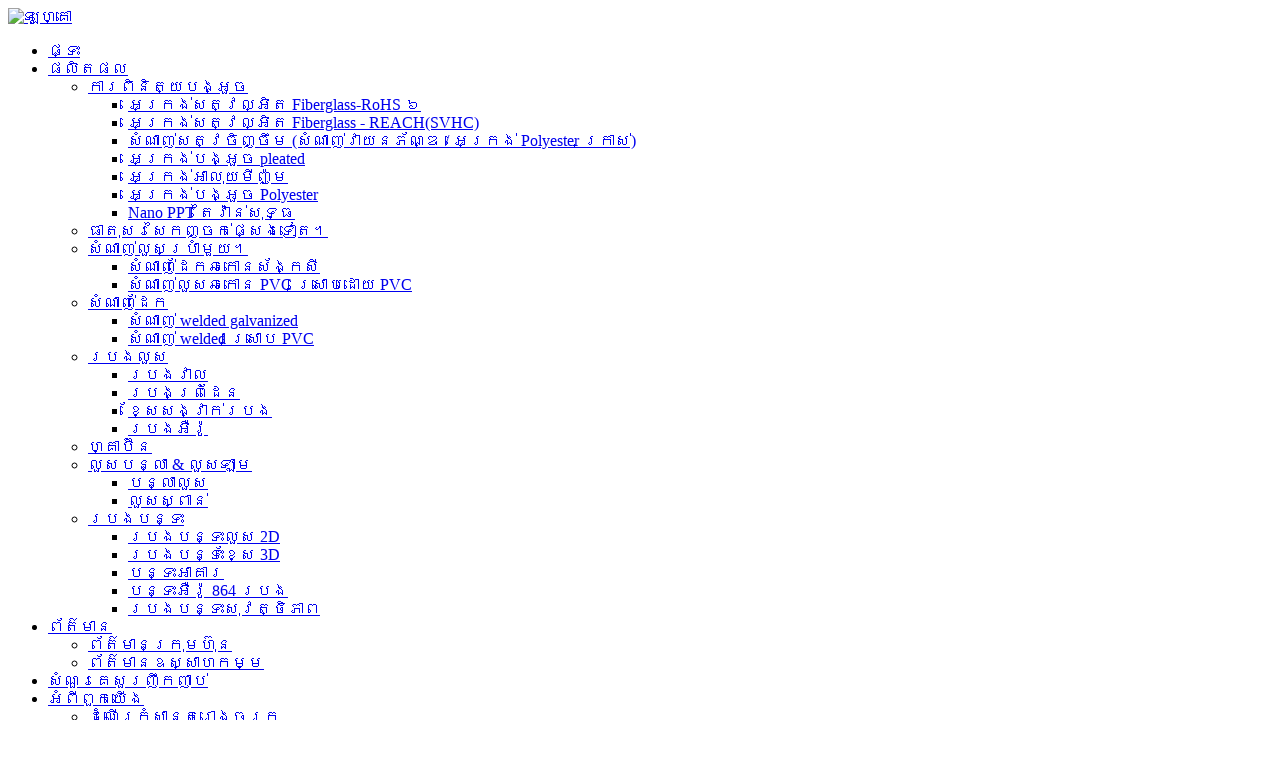

--- FILE ---
content_type: text/html
request_url: http://km.screenforwindow.com/chain-link-fence/
body_size: 8065
content:
<!DOCTYPE html> <html dir="ltr" lang="km"> <head> <title>រោងចក្រផលិតរបងខ្សែសង្វាក់ - ប្រទេសចិន រោងចក្រផលិត រោងចក្រផ្គត់ផ្គង់</title> <meta http-equiv="Content-Type" content="text/html; charset=UTF-8" /> <meta name="viewport" content="width=device-width,initial-scale=1,minimum-scale=1,maximum-scale=1,user-scalable=no"> <script type="text/javascript" src="https://www.screenforwindow.com/style/global/js/jquery.min.js"></script> <link rel="apple-touch-icon-precomposed" href=""> <meta name="format-detection" content="telephone=no"> <meta name="apple-mobile-web-app-capable" content="yes"> <meta name="apple-mobile-web-app-status-bar-style" content="black"> <link href="//cdn.globalso.com/screenforwindow/style/global/style.css" rel="stylesheet"> <link href="//cdn.globalso.com/screenforwindow/style/public/public.css" rel="stylesheet">   <link rel="shortcut icon" href="//cdn.globalso.com/screenforwindow/Vertice-01.png" /> <link rel="canonical" href="https://www.screenforwindow.com/chain-link-fence/" /> <meta name="description" content="របងតំណខ្សែសង្វាក់ ក្រុមហ៊ុនផលិតរោងចក្រផ្គត់ផ្គង់ពីប្រទេសចិន We are looking forward to establishing cooperative relationships with you.សូមទាក់ទងមកយើងខ្ញុំសម្រាប់ព័ត៌មានបន្ថែម។" /> <link href="//cdn.globalso.com/hide_search.css" rel="stylesheet"/><link href="//www.screenforwindow.com/style/km.html.css" rel="stylesheet"/></head> <body> <header class="head-wrapper">   <div class="tasking"></div>   <section class="layout">     <div class="logo"><span class="logo-img"><a href="/">             <img src="//cdn.globalso.com/screenforwindow/LOGO.png" alt="ឡូហ្គោ">             </a></span></div>   </section>   <nav class="nav-bar">     <div class="layout head-layout">       <div class="nav-wrap">         <ul class="gm-sep nav">           <li><a href="/">ផ្ទះ</a></li> <li class="current-menu-ancestor"><a href="/products/">ផលិតផល</a> <ul class="sub-menu"> 	<li><a href="/window-screening/">ការពិនិត្យបង្អួច</a> 	<ul class="sub-menu"> 		<li><a href="/fiberglass-insect-screen-rohs-6/">អេក្រង់សត្វល្អិត Fiberglass-RoHS ៦</a></li> 		<li><a href="/fiberglass-insect-screen-reachsvhc/">អេក្រង់សត្វល្អិត Fiberglass - REACH(SVHC)</a></li> 		<li><a href="/pet-mesh-textilene-net-thickened-polyester-screen/">សំណាញ់សត្វចិញ្ចឹម (សំណាញ់វាយនភ័ណ្ឌ / អេក្រង់ Polyester ក្រាស់)</a></li> 		<li><a href="/pleated-window-screen/">អេក្រង់បង្អួច pleated</a></li> 		<li><a href="/aluminum-window-screen/">អេក្រង់អាលុយមីញ៉ូម</a></li> 		<li><a href="/polyester-window-screen/">អេក្រង់បង្អួច Polyester</a></li> 		<li><a href="/nano-ppt-taiwan-net/">Nano PPT តៃវ៉ាន់សុទ្ធ</a></li> 	</ul> </li> 	<li><a href="/other-fiberglass-items/">ធាតុសរសៃកញ្ចក់ផ្សេងទៀត។</a></li> 	<li><a href="/hexagonal-wire-netting/">សំណាញ់លួសប្រាំមួយ។</a> 	<ul class="sub-menu"> 		<li><a href="/galvanized-hexagonal-wire-netting/">សំណាញ់ដែកឆកោនស័ង្កសី</a></li> 		<li><a href="/pvc-coated-hexagonal-wire-netting/">សំណាញ់លួសឆកោន PVC ស្រោបដោយ PVC</a></li> 	</ul> </li> 	<li><a href="/welded-mesh/">សំណាញ់ដែក</a> 	<ul class="sub-menu"> 		<li><a href="/galvanized-welded-mesh/">សំណាញ់ welded galvanized</a></li> 		<li><a href="/pvc-coated-welded-mesh/">សំណាញ់ welded ស្រោប PVC</a></li> 	</ul> </li> 	<li class="current-menu-ancestor current-menu-parent"><a href="/wire-fence/">របងលួស</a> 	<ul class="sub-menu"> 		<li><a href="/field-fence/">របងវាល</a></li> 		<li><a href="/border-fence/">របងព្រំដែន</a></li> 		<li class="nav-current"><a href="/chain-link-fence/">ខ្សែសង្វាក់របង</a></li> 		<li><a href="/euro-fence/">របងអឺរ៉ូ</a></li> 	</ul> </li> 	<li><a href="/gabion/">ហ្គាប៊ីន</a></li> 	<li><a href="/barbed-wirerazor-wire/">លួសបន្លា &amp; លួសឡាម</a> 	<ul class="sub-menu"> 		<li><a href="/barbed-wire/">បន្លា​លួស</a></li> 		<li><a href="/razor-wire/">លួសស្ពាន់</a></li> 	</ul> </li> 	<li><a href="/panel-fence/">របងបន្ទះ</a> 	<ul class="sub-menu"> 		<li><a href="/2d-wire-panel-fence/">របងបន្ទះលួស 2D</a></li> 		<li><a href="/3d-wire-panel-fence/">របងបន្ទះខ្សែ 3D</a></li> 		<li><a href="/building-panel/">បន្ទះអាគារ</a></li> 		<li><a href="/euro-panel-864-fence/">បន្ទះអឺរ៉ូ 864 របង</a></li> 		<li><a href="/security-panel-fence/">របងបន្ទះសុវត្ថិភាព</a></li> 	</ul> </li> </ul> </li> <li><a href="/news/">ព័ត៌មាន</a> <ul class="sub-menu"> 	<li><a href="/news_catalog/company-news/">ព័ត៌មានក្រុមហ៊ុន</a></li> 	<li><a href="/news_catalog/industry-news/">ព័ត៌មានឧស្សាហកម្ម</a></li> </ul> </li> <li><a href="/faqs/">សំណួរគេសួរញឹកញាប់</a></li> <li><a href="/about-us-2/">អំពី​ពួក​យើង</a> <ul class="sub-menu"> 	<li><a href="/factory-tour/">ដំណើរកំសាន្តរោងចក្រ</a></li> </ul> </li> <li><a href="/contact-us/">ទាក់ទង​មក​ពួក​យើង</a></li>         </ul>       </div>       <div class="head-search">         <div class="head-search-form">           <form  action="/search.php" method="get">             <input class="search-ipt" type="text" placeholder="search" name="s" id="s" />             <input type="hidden" name="cat" value="490"/>             <input class="search-btn" type="submit" id="searchsubmit" value="&#xf002;" />           </form>         </div>         <span class="search-toggle"></span> </div>       <div class="change-language ensemble">   <div class="change-language-info">     <div class="change-language-title medium-title">        <div class="language-flag language-flag-en"><a href="https://www.screenforwindow.com/"><b class="country-flag"></b><span>English</span> </a></div>        <b class="language-icon"></b>      </div> 	<div class="change-language-cont sub-content">         <div class="empty"></div>     </div>   </div> </div> <!--theme152-->    </div>   </nav> </header>     	     	<nav class="path-bar">           <ul class="path-nav">              <li> <a itemprop="breadcrumb" href="/">ផ្ទះ</a></li><li> <a itemprop="breadcrumb" href="/products/" title="Products">ផលិតផល</a> </li><li> <a itemprop="breadcrumb" href="/wire-fence/" title="Wire Fence">របងលួស</a> </li><li> <a href="#">ខ្សែសង្វាក់របង</a></li>           </ul>        </nav>  <section class="layout page_content main_content">     	 <aside class="aside"> <section class="aside-wrap">            <section class="side-widget">              <div class="side-tit-bar">                 <h4 class="side-tit">ប្រភេទ</h4>              </div>               <ul class="side-cate">                <li><a href="/window-screening/">ការពិនិត្យបង្អួច</a> <ul class="sub-menu"> 	<li><a href="/fiberglass-insect-screen-rohs-6/">អេក្រង់សត្វល្អិត Fiberglass-RoHS ៦</a></li> 	<li><a href="/fiberglass-insect-screen-reachsvhc/">អេក្រង់សត្វល្អិត Fiberglass - REACH(SVHC)</a></li> 	<li><a href="/pet-mesh-textilene-net-thickened-polyester-screen/">សំណាញ់សត្វចិញ្ចឹម (សំណាញ់វាយនភ័ណ្ឌ / អេក្រង់ Polyester ក្រាស់)</a></li> 	<li><a href="/pleated-window-screen/">អេក្រង់បង្អួច pleated</a></li> 	<li><a href="/aluminum-window-screen/">អេក្រង់អាលុយមីញ៉ូម</a></li> 	<li><a href="/polyester-window-screen/">អេក្រង់បង្អួច Polyester</a></li> 	<li><a href="/nano-ppt-taiwan-net/">Nano PPT តៃវ៉ាន់សុទ្ធ</a></li> </ul> </li> <li><a href="/other-fiberglass-items/">ធាតុសរសៃកញ្ចក់ផ្សេងទៀត។</a></li> <li><a href="/welded-mesh/">សំណាញ់ដែក</a> <ul class="sub-menu"> 	<li><a href="/galvanized-welded-mesh/">សំណាញ់ welded galvanized</a></li> 	<li><a href="/pvc-coated-welded-mesh/">សំណាញ់ welded ស្រោប PVC</a></li> </ul> </li> <li><a href="/hexagonal-wire-netting/">សំណាញ់លួសប្រាំមួយ។</a> <ul class="sub-menu"> 	<li><a href="/galvanized-hexagonal-wire-netting/">សំណាញ់ដែកឆកោនស័ង្កសី</a></li> 	<li><a href="/pvc-coated-hexagonal-wire-netting/">សំណាញ់លួសឆកោន PVC ស្រោបដោយ PVC</a></li> </ul> </li> <li class="current-menu-ancestor current-menu-parent"><a href="/wire-fence/">របងលួស</a> <ul class="sub-menu"> 	<li><a href="/border-fence/">របងព្រំដែន</a></li> 	<li class="nav-current"><a href="/chain-link-fence/">ខ្សែសង្វាក់របង</a></li> 	<li><a href="/euro-fence/">របងអឺរ៉ូ</a></li> 	<li><a href="/field-fence/">របងវាល</a></li> </ul> </li> <li><a href="/gabion/">ហ្គាប៊ីន</a></li> <li><a href="/barbed-wirerazor-wire/">លួសបន្លា &amp; លួសឡាម</a> <ul class="sub-menu"> 	<li><a href="/barbed-wire/">បន្លា​លួស</a></li> 	<li><a href="/razor-wire/">លួសស្ពាន់</a></li> </ul> </li> <li><a href="/panel-fence/">របងបន្ទះ</a> <ul class="sub-menu"> 	<li><a href="/2d-wire-panel-fence/">របងបន្ទះលួស 2D</a></li> 	<li><a href="/3d-wire-panel-fence/">របងបន្ទះខ្សែ 3D</a></li> 	<li><a href="/building-panel/">បន្ទះអាគារ</a></li> 	<li><a href="/euro-panel-864-fence/">បន្ទះអឺរ៉ូ 864 របង</a></li> 	<li><a href="/security-panel-fence/">របងបន្ទះសុវត្ថិភាព</a></li> </ul> </li>                 </ul>                 </section>  		  <div class="side-widget">                 <div class="side-tit-bar">                 <h2 class="side-tit">ផលិតផល​ពិសេស</h2>                 </div>                 <div class="side-product-items">                 <span  class="btn-prev"></span>          			<div class="items_content">                      <ul class="gm-sep"> <li class="side_product_item"><figure>                              <a  class="item-img" href="/fiberglass-insect-screen-rohs-6-fiberglass-invisible-screen-product/"><img src="//cdn.globalso.com/screenforwindow/800x800-5.jpg" alt="Fiberglass Insect Screen-RoHS 6 (អេក្រង់មើលមិនឃើញ Fiberglass)"></a>                               <figcaption><a href="/fiberglass-insect-screen-rohs-6-fiberglass-invisible-screen-product/">អេក្រង់សត្វល្អិត Fiberglass-RoHS 6 ( Fiberglass Invisib...</a></figcaption>                           </figure>                           </li>                         <li class="side_product_item"><figure>                              <a  class="item-img" href="/fiberglass-insect-screen-reachsvhc-fiberglass-invisible-screen-product/"><img src="//cdn.globalso.com/screenforwindow/800x800-41.jpg" alt="អេក្រង់សត្វល្អិត Fiberglass - REACH(SVHC) (អេក្រង់ដែលមើលមិនឃើញ Fiberglass)"></a>                               <figcaption><a href="/fiberglass-insect-screen-reachsvhc-fiberglass-invisible-screen-product/">អេក្រង់សត្វល្អិត Fiberglass - REACH(SVHC) ( Fiber...</a></figcaption>                           </figure>                           </li>                         <li class="side_product_item"><figure>                              <a  class="item-img" href="/pet-mesh-textilene-net-thickened-polyester-screen-product/"><img src="//cdn.globalso.com/screenforwindow/800x800-61.jpg" alt="សំណាញ់សត្វចិញ្ចឹម (សំណាញ់វាយនភ័ណ្ឌ / អេក្រង់ polyester ក្រាស់)"></a>                               <figcaption><a href="/pet-mesh-textilene-net-thickened-polyester-screen-product/">សំណាញ់សត្វចិញ្ចឹម (សំណាញ់វាយនភ័ណ្ឌ / អេក្រង់ polyester ក្រាស់)</a></figcaption>                           </figure>                           </li>                         <li class="side_product_item"><figure>                              <a  class="item-img" href="/pleated-window-screen-product/"><img src="//cdn.globalso.com/screenforwindow/2-800x800-2.jpg" alt="អេក្រង់បង្អួច pleated"></a>                               <figcaption><a href="/pleated-window-screen-product/">អេក្រង់បង្អួច pleated</a></figcaption>                           </figure>                           </li>                         <li class="side_product_item"><figure>                              <a  class="item-img" href="/aluminum-window-screen-product/"><img src="//cdn.globalso.com/screenforwindow/IMG_34591.jpg" alt="អេក្រង់អាលុយមីញ៉ូម"></a>                               <figcaption><a href="/aluminum-window-screen-product/">អេក្រង់អាលុយមីញ៉ូម</a></figcaption>                           </figure>                           </li>                         <li class="side_product_item"><figure>                              <a  class="item-img" href="/galvanized-steel-weave-poultry-netting-hexagonal-wire-mesh-chien-wire-mesh-product/"><img src="//cdn.globalso.com/screenforwindow/100023.jpg" alt="សំណាញ់បសុបក្សីត្បាញដែក galvanized សំណាញ់ hexagonal wire mesh Chien wire mesh"></a>                               <figcaption><a href="/galvanized-steel-weave-poultry-netting-hexagonal-wire-mesh-chien-wire-mesh-product/">សំណាញ់បសុបក្សី តម្បាញដែកកាល់វ៉ានីស ខ្សែឆកោន...</a></figcaption>                           </figure>                           </li>                                                                </ul>                  </div>                 <span  class="btn-next"></span>                 </div>             </div> 		   </section> 	  </aside>           <section class="main">        <div class="main-tit-bar">                  <h1 class="title">ខ្សែសង្វាក់របង</h1>                  <div class="share-this">                  	  <div class="addthis_sharing_toolbox"></div>                  </div>                  <div class="clear"></div>               </div>                     <div class="product-list">                 <ul class="product_list_items">    <li class="product_list_item">             <figure>               <span class="item_img"><img src="//cdn.globalso.com/screenforwindow/100018.jpg" alt="សុវត្ថិភាពខ្ពស់ សួនច្បារផ្ទះ PVC ស្រោបឬខ្សែសង្វាក់ស័ង្កសី របងសម្រាប់របងទីលានបាល់បោះ"><a href="/high-security-home-garden-pvc-coated-or-galvanized-chain-link-fence-for-basketball-court-fence-product/" title="High security Home garden PVC coated or galvanized chain link fence for basketball court fence"></a> </span>               <figcaption> 			  <div class="item_information">                      <h3 class="item_title"><a href="/high-security-home-garden-pvc-coated-or-galvanized-chain-link-fence-for-basketball-court-fence-product/" title="High security Home garden PVC coated or galvanized chain link fence for basketball court fence">សុវត្ថិភាពខ្ពស់ សួនច្បារផ្ទះ PVC ស្រោបឬខ្សែសង្វាក់ស័ង្កសី របងសម្រាប់របងទីលានបាល់បោះ</a></h3>                 <div class="item_info"><p><strong>ខ្សែ</strong> <strong>អង្កត់ផ្ចិត</strong>: 1.6mm និង 4.0mm</p> <div><strong>កម្ពស់</strong> <strong>of</strong> <strong>រមៀល</strong>: 0.5-3.0 ម។</div> <div></div> <div><strong>ប្រវែង</strong> <strong>of</strong> <strong>រមៀល</strong>: 5m, 10m, 15m, 20m, 25m</div> <div></div> <div><strong>ល័ក្ខខ័ណ្ឌ​ទូទាត់</strong>: TT, LC, ផ្សេងៗ</div> </div>                 </div>                 <div class="product_btns">                   <a href="javascript:" class="priduct_btn_inquiry add_email12">ការសាកសួរ</a><a href="/high-security-home-garden-pvc-coated-or-galvanized-chain-link-fence-for-basketball-court-fence-product/" class="priduct_btn_detail">លម្អិត</a>                 </div>               </figcaption>             </figure>           </li>          </ul>        </div>            <div class="page-bar">          <div class="pages"></div>       </div>    </section>   </section> <footer class="foot-wrapper">         <section class="foot-bar">             <div class="layout foot-layout">                 <div class="foot-left">                     <ul class="foot-bar-item foot-social">                        <li><a target="_blank" href=""><img src="//cdn.globalso.com/screenforwindow/sns01.png" alt="sns01"></a></li> <li><a target="_blank" href=""><img src="//cdn.globalso.com/screenforwindow/sns02.png" alt="sns02"></a></li> <li><a target="_blank" href=""><img src="//cdn.globalso.com/screenforwindow/sns03.png" alt="sns03"></a></li> <li><a target="_blank" href=""><img src="//cdn.globalso.com/screenforwindow/sns05.png" alt="sns05"></a></li>                     </ul>                 </div>                 <div class="foot-info">                     <div class="foot-copyright">© រក្សាសិទ្ធិ - ២០១០-២០២២៖ រក្សាសិទ្ធិគ្រប់យ៉ាង។<script type="text/javascript" src="//www.globalso.site/livechat.js"></script>                    <a href="/featured/">ផលិតផលក្តៅ</a> - <a href="/sitemap.xml">ផែនទីគេហទំព័រ</a> - <a href="/">AMP ចល័ត</a>                     </div>                     <ul class="foot-nav">                        <li><a href="/contact-us/">ទាក់ទង​មក​ពួក​យើង</a></li> <li><a href="/news_catalog/news/">ព័ត៌មាន</a></li> <li><a href="/about-us-2/">អំពី​ពួក​យើង</a></li>                     </ul>                 </div>             </div>         </section>     </footer>                                                <aside class="scrollsidebar" id="scrollsidebar">    <section class="side_content">     <div class="side_list">     	<header class="hd"><img src="//cdn.globalso.com/title_pic.png" alt="Inuiry លើបណ្តាញ"/></header>         <div class="cont"> 		<li><a class="email" href="javascript:" onclick="showMsgPop();">ផ្ញើអ៊ីមែល</a></li>  	     </div> 		                       <div class="side_title"><a  class="close_btn"><span>x</span></a></div>     </div>   </section>   <div class="show_btn"></div> </aside>             <section class="inquiry-pop-bd">            <section class="inquiry-pop">                 <i class="ico-close-pop" onclick="hideMsgPop();"></i>  <script type="text/javascript" src="//www.globalso.site/form.js"></script>            </section> </section>  <script type="text/javascript" src="//cdn.globalso.com/screenforwindow/style/global/js/common.js"></script> <script type="text/javascript" src="//cdn.globalso.com/screenforwindow/style/public/public.js"></script><!--[if lt IE 9]><script src="https://www.screenforwindow.com/style/global/js/html5.js"></script><![endif]--> <script type="text/javascript">

if(typeof jQuery == 'undefined' || typeof jQuery.fn.on == 'undefined') {
	document.write('<script src="https://www.screenforwindow.com/wp-content/plugins/bb-plugin/js/jquery.js"><\/script>');
	document.write('<script src="https://www.screenforwindow.com/wp-content/plugins/bb-plugin/js/jquery.migrate.min.js"><\/script>');
}

</script><link rel='stylesheet' id='fl-builder-layout-1335-css'  href='https://www.screenforwindow.com/uploads/bb-plugin/cache/1335-layout.css?ver=cd884d1ee91b81434db80ae056d2e9be' type='text/css' media='all' />   <script type='text/javascript' src='https://www.screenforwindow.com/uploads/bb-plugin/cache/1335-layout.js?ver=cd884d1ee91b81434db80ae056d2e9be'></script> <script type="text/javascript" src="//cdn.goodao.net/style/js/translator-dropdown.js?ver=1.11"></script><script type="text/javascript">/*<![CDATA[*/var _prisna_translate=_prisna_translate||{languages:["en","fr","es","de","ru","ar","ko","ja","it","pt","ga","da","id","tr","sv","ro","pl","cs","eu","ca","eo","hi","el","ms","sr","sw","th","vi","cy","sk","lv","mt","hu","gl","gu","et","bn","sq","be","nl","tl","is","ht","lt","no","sl","ta","uk","yi","ur","te","fa","mk","kn","iw","fi","hr","bg","az","ka","af","st","si","so","su","tg","uz","yo","zu","pa","jw","kk","km","ceb","ny","lo","la","mg","ml","mi","mn","mr","my","ne","ig","hmn","ha","bs","hy","zh-TW","zh-CN","am","fy","co","ku","ps","lb","ky","sm","gd","sn","sd","xh","haw"],scrollBarLanguages:"15",flags:false,shortNames:true,targetSelector:"body,title",locationWidget:false,location:".transall",translateAttributes:true,translateTitleAttribute:true,translateAltAttribute:true,translatePlaceholderAttribute:true,translateMetaTags:"keywords,description,og:title,og:description,og:locale,og:url",localStorage:true,localStorageExpires:"1",backgroundColor:"transparent",fontColor:"transparent",nativeLanguagesNames:{"id":"Bahasa Indonesia","bs":"\u0431\u043e\u0441\u0430\u043d\u0441\u043a\u0438","my":"\u1019\u103c\u1014\u103a\u1019\u102c\u1018\u102c\u101e\u102c","kk":"\u049a\u0430\u0437\u0430\u049b","km":"\u1797\u17b6\u179f\u17b6\u1781\u17d2\u1798\u17c2\u179a","lo":"\u0e9e\u0eb2\u0eaa\u0eb2\u0ea5\u0eb2\u0ea7","mn":"\u041c\u043e\u043d\u0433\u043e\u043b \u0445\u044d\u043b","tg":"\u0422\u043e\u04b7\u0438\u043a\u04e3","ca":"Catal\u00e0","uz":"O\u02bbzbekcha","yo":"\u00c8d\u00e8 Yor\u00f9b\u00e1","si":"\u0dc3\u0dd2\u0d82\u0dc4\u0dbd","ne":"\u0928\u0947\u092a\u093e\u0932\u0940","pa":"\u0a2a\u0a70\u0a1c\u0a3e\u0a2c\u0a40","cs":"\u010ce\u0161tina","mr":"\u092e\u0930\u093e\u0920\u0940","ml":"\u0d2e\u0d32\u0d2f\u0d3e\u0d33\u0d02","hy":"\u0570\u0561\u0575\u0565\u0580\u0565\u0576","da":"Dansk","de":"Deutsch","es":"Espa\u00f1ol","fr":"Fran\u00e7ais","hr":"Hrvatski","it":"Italiano","lv":"Latvie\u0161u","lt":"Lietuvi\u0173","hu":"Magyar","nl":"Nederlands","no":"Norsk\u200e","pl":"Polski","pt":"Portugu\u00eas","ro":"Rom\u00e2n\u0103","sk":"Sloven\u010dina","sl":"Sloven\u0161\u010dina","fi":"Suomi","sv":"Svenska","tr":"T\u00fcrk\u00e7e","vi":"Ti\u1ebfng Vi\u1ec7t","el":"\u0395\u03bb\u03bb\u03b7\u03bd\u03b9\u03ba\u03ac","ru":"\u0420\u0443\u0441\u0441\u043a\u0438\u0439","sr":"\u0421\u0440\u043f\u0441\u043a\u0438","uk":"\u0423\u043a\u0440\u0430\u0457\u043d\u0441\u044c\u043a\u0430","bg":"\u0411\u044a\u043b\u0433\u0430\u0440\u0441\u043a\u0438","iw":"\u05e2\u05d1\u05e8\u05d9\u05ea","ar":"\u0627\u0644\u0639\u0631\u0628\u064a\u0629","fa":"\u0641\u0627\u0631\u0633\u06cc","hi":"\u0939\u093f\u0928\u094d\u0926\u0940","tl":"Tagalog","th":"\u0e20\u0e32\u0e29\u0e32\u0e44\u0e17\u0e22","mt":"Malti","sq":"Shqip","eu":"Euskara","bn":"\u09ac\u09be\u0982\u09b2\u09be","be":"\u0431\u0435\u043b\u0430\u0440\u0443\u0441\u043a\u0430\u044f \u043c\u043e\u0432\u0430","et":"Eesti Keel","gl":"Galego","ka":"\u10e5\u10d0\u10e0\u10d7\u10e3\u10da\u10d8","gu":"\u0a97\u0ac1\u0a9c\u0ab0\u0abe\u0aa4\u0ac0","ht":"Krey\u00f2l Ayisyen","is":"\u00cdslenska","ga":"Gaeilge","kn":"\u0c95\u0ca8\u0ccd\u0ca8\u0ca1","mk":"\u043c\u0430\u043a\u0435\u0434\u043e\u043d\u0441\u043a\u0438","ms":"Bahasa Melayu","sw":"Kiswahili","yi":"\u05f2\u05b4\u05d3\u05d9\u05e9","ta":"\u0ba4\u0bae\u0bbf\u0bb4\u0bcd","te":"\u0c24\u0c46\u0c32\u0c41\u0c17\u0c41","ur":"\u0627\u0631\u062f\u0648","cy":"Cymraeg","zh-CN":"\u4e2d\u6587\uff08\u7b80\u4f53\uff09\u200e","zh-TW":"\u4e2d\u6587\uff08\u7e41\u9ad4\uff09\u200e","ja":"\u65e5\u672c\u8a9e","ko":"\ud55c\uad6d\uc5b4","am":"\u12a0\u121b\u122d\u129b","haw":"\u014clelo Hawai\u02bbi","ky":"\u043a\u044b\u0440\u0433\u044b\u0437\u0447\u0430","lb":"L\u00ebtzebuergesch","ps":"\u067e\u069a\u062a\u0648\u200e","sd":"\u0633\u0646\u068c\u064a"},home:"\/",clsKey: "3bf380c55f2f34fb99c0c54863ff3e57"};/*]]>*/</script><script>
function getCookie(name) {
    var arg = name + "=";
    var alen = arg.length;
    var clen = document.cookie.length;
    var i = 0;
    while (i < clen) {
        var j = i + alen;
        if (document.cookie.substring(i, j) == arg) return getCookieVal(j);
        i = document.cookie.indexOf(" ", i) + 1;
        if (i == 0) break;
    }
    return null;
}
function setCookie(name, value) {
    var expDate = new Date();
    var argv = setCookie.arguments;
    var argc = setCookie.arguments.length;
    var expires = (argc > 2) ? argv[2] : null;
    var path = (argc > 3) ? argv[3] : null;
    var domain = (argc > 4) ? argv[4] : null;
    var secure = (argc > 5) ? argv[5] : false;
    if (expires != null) {
        expDate.setTime(expDate.getTime() + expires);
    }
    document.cookie = name + "=" + escape(value) + ((expires == null) ? "": ("; expires=" + expDate.toUTCString())) + ((path == null) ? "": ("; path=" + path)) + ((domain == null) ? "": ("; domain=" + domain)) + ((secure == true) ? "; secure": "");
}
function getCookieVal(offset) {
    var endstr = document.cookie.indexOf(";", offset);
    if (endstr == -1) endstr = document.cookie.length;
    return unescape(document.cookie.substring(offset, endstr));
}

var firstshow = 0;
var cfstatshowcookie = getCookie('easyiit_stats');
if (cfstatshowcookie != 1) {
    a = new Date();
    h = a.getHours();
    m = a.getMinutes();
    s = a.getSeconds();
    sparetime = 1000 * 60 * 60 * 24 * 1 - (h * 3600 + m * 60 + s) * 1000 - 1;
    setCookie('easyiit_stats', 1, sparetime, '/');
    firstshow = 1;
}
if (!navigator.cookieEnabled) {
    firstshow = 0;
}
var referrer = escape(document.referrer);
var currweb = escape(location.href);
var screenwidth = screen.width;
var screenheight = screen.height;
var screencolordepth = screen.colorDepth;
$(function($){
   $.get("https://www.screenforwindow.com/statistic.php", { action:'stats_init', assort:0, referrer:referrer, currweb:currweb , firstshow:firstshow ,screenwidth:screenwidth, screenheight: screenheight, screencolordepth: screencolordepth, ranstr: Math.random()},function(data){}, "json");
			
});
</script> </body> </html><!-- Globalso Cache file was created in 0.29889488220215 seconds, on 08-08-22 14:47:32 -->